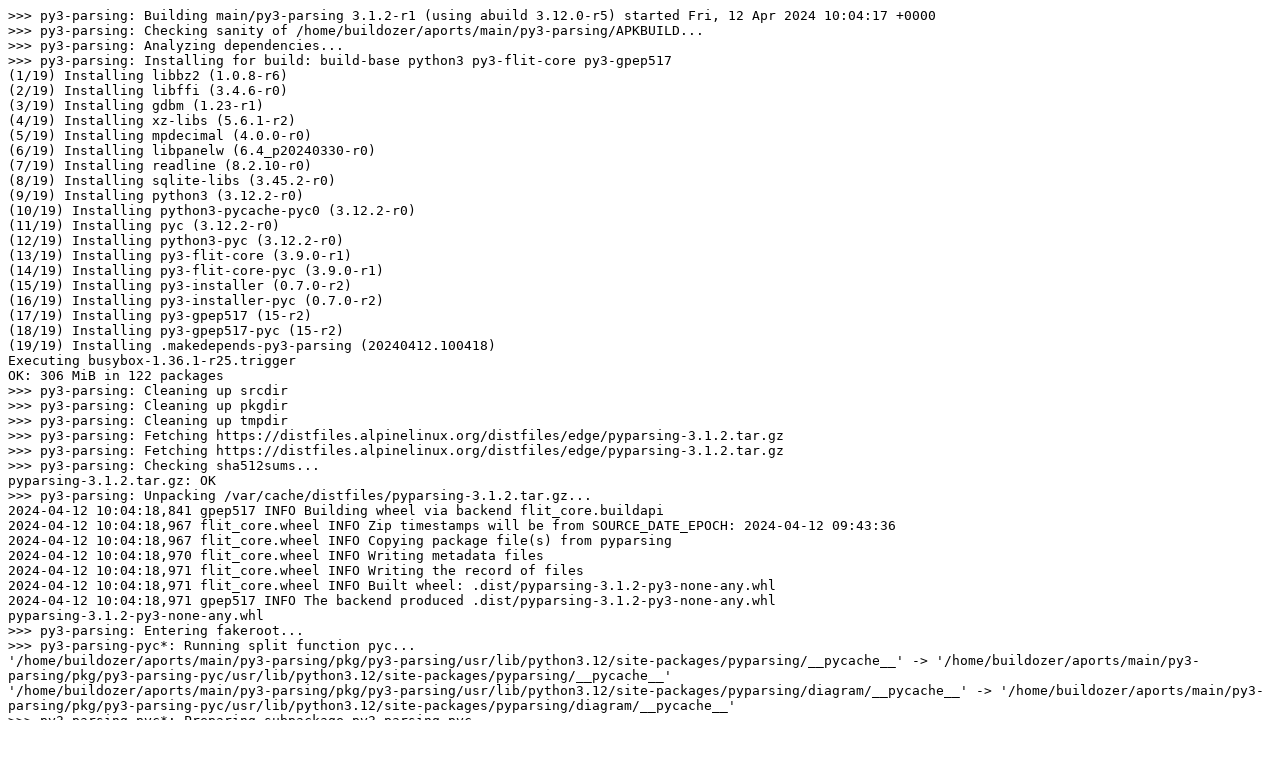

--- FILE ---
content_type: text/plain; charset=utf-8
request_url: https://build.alpinelinux.org/buildlogs/build-edge-armv7/main/py3-parsing/py3-parsing-3.1.2-r1.log
body_size: 4594
content:
>>> py3-parsing: Building main/py3-parsing 3.1.2-r1 (using abuild 3.12.0-r5) started Fri, 12 Apr 2024 10:04:17 +0000
>>> py3-parsing: Checking sanity of /home/buildozer/aports/main/py3-parsing/APKBUILD...
>>> py3-parsing: Analyzing dependencies...
>>> py3-parsing: Installing for build: build-base python3 py3-flit-core py3-gpep517
(1/19) Installing libbz2 (1.0.8-r6)
(2/19) Installing libffi (3.4.6-r0)
(3/19) Installing gdbm (1.23-r1)
(4/19) Installing xz-libs (5.6.1-r2)
(5/19) Installing mpdecimal (4.0.0-r0)
(6/19) Installing libpanelw (6.4_p20240330-r0)
(7/19) Installing readline (8.2.10-r0)
(8/19) Installing sqlite-libs (3.45.2-r0)
(9/19) Installing python3 (3.12.2-r0)
(10/19) Installing python3-pycache-pyc0 (3.12.2-r0)
(11/19) Installing pyc (3.12.2-r0)
(12/19) Installing python3-pyc (3.12.2-r0)
(13/19) Installing py3-flit-core (3.9.0-r1)
(14/19) Installing py3-flit-core-pyc (3.9.0-r1)
(15/19) Installing py3-installer (0.7.0-r2)
(16/19) Installing py3-installer-pyc (0.7.0-r2)
(17/19) Installing py3-gpep517 (15-r2)
(18/19) Installing py3-gpep517-pyc (15-r2)
(19/19) Installing .makedepends-py3-parsing (20240412.100418)
Executing busybox-1.36.1-r25.trigger
OK: 306 MiB in 122 packages
>>> py3-parsing: Cleaning up srcdir
>>> py3-parsing: Cleaning up pkgdir
>>> py3-parsing: Cleaning up tmpdir
>>> py3-parsing: Fetching https://distfiles.alpinelinux.org/distfiles/edge/pyparsing-3.1.2.tar.gz
>>> py3-parsing: Fetching https://distfiles.alpinelinux.org/distfiles/edge/pyparsing-3.1.2.tar.gz
>>> py3-parsing: Checking sha512sums...
pyparsing-3.1.2.tar.gz: OK
>>> py3-parsing: Unpacking /var/cache/distfiles/pyparsing-3.1.2.tar.gz...
2024-04-12 10:04:18,841 gpep517 INFO Building wheel via backend flit_core.buildapi
2024-04-12 10:04:18,967 flit_core.wheel INFO Zip timestamps will be from SOURCE_DATE_EPOCH: 2024-04-12 09:43:36
2024-04-12 10:04:18,967 flit_core.wheel INFO Copying package file(s) from pyparsing
2024-04-12 10:04:18,970 flit_core.wheel INFO Writing metadata files
2024-04-12 10:04:18,971 flit_core.wheel INFO Writing the record of files
2024-04-12 10:04:18,971 flit_core.wheel INFO Built wheel: .dist/pyparsing-3.1.2-py3-none-any.whl
2024-04-12 10:04:18,971 gpep517 INFO The backend produced .dist/pyparsing-3.1.2-py3-none-any.whl
pyparsing-3.1.2-py3-none-any.whl
>>> py3-parsing: Entering fakeroot...
>>> py3-parsing-pyc*: Running split function pyc...
'/home/buildozer/aports/main/py3-parsing/pkg/py3-parsing/usr/lib/python3.12/site-packages/pyparsing/__pycache__' -> '/home/buildozer/aports/main/py3-parsing/pkg/py3-parsing-pyc/usr/lib/python3.12/site-packages/pyparsing/__pycache__'
'/home/buildozer/aports/main/py3-parsing/pkg/py3-parsing/usr/lib/python3.12/site-packages/pyparsing/diagram/__pycache__' -> '/home/buildozer/aports/main/py3-parsing/pkg/py3-parsing-pyc/usr/lib/python3.12/site-packages/pyparsing/diagram/__pycache__'
>>> py3-parsing-pyc*: Preparing subpackage py3-parsing-pyc...
>>> py3-parsing-pyc*: Running postcheck for py3-parsing-pyc
>>> py3-parsing*: Running postcheck for py3-parsing
>>> py3-parsing*: Preparing package py3-parsing...
>>> py3-parsing-pyc*: Tracing dependencies...
	python3
	python3~3.12
>>> py3-parsing-pyc*: Package size: 508.0 KB
>>> py3-parsing-pyc*: Compressing data...
>>> py3-parsing-pyc*: Create checksum...
>>> py3-parsing-pyc*: Create py3-parsing-pyc-3.1.2-r1.apk
>>> py3-parsing*: Tracing dependencies...
	python3
	python3~3.12
>>> py3-parsing*: Package size: 452.0 KB
>>> py3-parsing*: Compressing data...
>>> py3-parsing*: Create checksum...
>>> py3-parsing*: Create py3-parsing-3.1.2-r1.apk
>>> py3-parsing: Build complete at Fri, 12 Apr 2024 10:04:19 +0000 elapsed time 0h 0m 2s
>>> py3-parsing: Cleaning up srcdir
>>> py3-parsing: Cleaning up pkgdir
>>> py3-parsing: Uninstalling dependencies...
(1/19) Purging .makedepends-py3-parsing (20240412.100418)
(2/19) Purging py3-flit-core-pyc (3.9.0-r1)
(3/19) Purging py3-flit-core (3.9.0-r1)
(4/19) Purging py3-gpep517-pyc (15-r2)
(5/19) Purging py3-gpep517 (15-r2)
(6/19) Purging py3-installer-pyc (0.7.0-r2)
(7/19) Purging py3-installer (0.7.0-r2)
(8/19) Purging python3-pyc (3.12.2-r0)
(9/19) Purging python3-pycache-pyc0 (3.12.2-r0)
(10/19) Purging pyc (3.12.2-r0)
(11/19) Purging python3 (3.12.2-r0)
(12/19) Purging gdbm (1.23-r1)
(13/19) Purging libbz2 (1.0.8-r6)
(14/19) Purging libffi (3.4.6-r0)
(15/19) Purging libpanelw (6.4_p20240330-r0)
(16/19) Purging mpdecimal (4.0.0-r0)
(17/19) Purging readline (8.2.10-r0)
(18/19) Purging sqlite-libs (3.45.2-r0)
(19/19) Purging xz-libs (5.6.1-r2)
Executing busybox-1.36.1-r25.trigger
OK: 270 MiB in 103 packages
>>> py3-parsing: Updating the main/armv7 repository index...
>>> py3-parsing: Signing the index...
